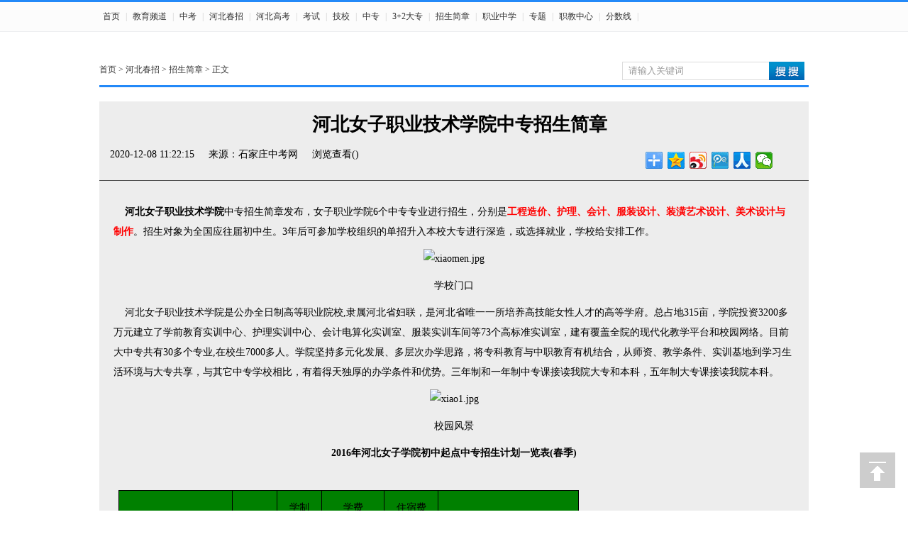

--- FILE ---
content_type: text/html
request_url: http://www.cnsjz.net/chunzhao/jianzhang/956.html
body_size: 6567
content:
<!DOCTYPE html PUBLIC "-//W3C//DTD XHTML 1.0 Transitional//EN" "http://www.w3.org/TR/xhtml1/DTD/xhtml1-transitional.dtd">
<html xmlns="http://www.w3.org/1999/xhtml">
<head>
<meta http-equiv="Content-Type" content="text/html; charset=utf-8" />
<title>河北女子职业技术学院中专招生简章_石家庄中考网</title>
<meta name="keywords" content="河北女子职业技术学院,河北女子学院,石家庄女子学院,河北女子职业学院">
<meta name="Description" content="河北女子职业技术学院中专2016年春季招生简章发布，女子职业学院6个中专专业进行招生，分别是工程造价、护理、会计、服装设计、装潢艺术设计、美术设计与制作。招生对象为全国应往届初中生。3年后可参加学校组织的单招升入本校大专进行深造，或选择就业，学校给安排工作。">
<link href="http://www.cnsjz.net/style002/top.css" rel="stylesheet" type="text/css" />
<link href="http://www.cnsjz.net/style002/pic_view.css" rel="stylesheet" type="text/css" />
</head>
<body>
<!--头部 -->
<div class="toolbar">
<div id="site_nav">
<div id="site_nav_left2">
<p class="site_p2">
<a href="http://www.cnsjz.net/" class="cu">首页</a>
| <a href="http://www.cnsjz.net/edu/">教育频道</a> | <a href="http://www.cnsjz.net/zhongkao/">中考</a> | <a href="http://www.cnsjz.net/chunzhao/">河北春招</a> | <a href="http://www.cnsjz.net/gaokao/">河北高考</a> | <a href="http://www.cnsjz.net/kaoshi/">考试</a> | <a href="http://www.cnsjz.net/jixiao/">技校</a> | <a href="http://www.cnsjz.net/zhongzhuan/">中专</a> | <a href="http://www.cnsjz.net/sanjiaer/">3+2大专</a> | <a href="http://www.cnsjz.net/jianzhang/">招生简章</a> | <a href="http://www.cnsjz.net/gaozhong/">职业中学</a> | <a href="http://www.cnsjz.net/zhuanti/">专题</a> | <a href="http://www.cnsjz.net/zhijiao/">职教中心</a> | <a href="http://www.cnsjz.net/fsx/">分数线</a> | </p>
</div>

<div id="site_nav_right2">
</div>
</div>
</div>
<div class="main_ad1">
<script src="http://www.cnsjz.net/d/js/acmsd/thea45.js"></script>
</div>
<div class="s">
<div class="wei"><a href="http://www.cnsjz.net/">首页</a>&nbsp;>&nbsp;<a href="http://www.cnsjz.net/chunzhao/">河北春招</a>&nbsp;>&nbsp;<a href="http://www.cnsjz.net/chunzhao/jianzhang/">招生简章</a> > 正文</div>
<div class="so">
<form action="http://www.cnsjz.net/e/search/index.php" method="post" id="unify_search">
<input type="hidden" name="show" value="title" />
<input type="hidden" name="tempid" value="1" />
<input type="text" class="search_input" id="keyboard" name="keyboard" value="请输入关键词" onfocus="if(this.value=='请输入关键词'){this.value='';this.style.color='#666'}" onblur="if(this.value==''){this.value='请输入关键词';this.style.color='#666'}" />
<input name="button" type="image" class="search_botton" id="button" src="http://www.cnsjz.net/style002/images/search_icon.png"/>
</form>
</div>
</div>

<!--主题 -->
<div class="bArea">
<div class="clear"></div>
<div class="ba">
<h1>河北女子职业技术学院中专招生简章</h1>
</div>

<div class="bb">
<div class="bb_L">
<p class="p2">2020-12-08 11:22:15</p>
<p class="p3">来源：<a href='http://www.cnsjz.net/' target=_blank>石家庄中考网</a></p>
<p class="p3">浏览查看(<script src=http://www.cnsjz.net/e/public/ViewClick?classid=86&id=956&addclick=1></script>)</p>
</div>
<div class="bb_R">
<div class="bdsharebuttonbox"><a href="#" class="bds_more" data-cmd="more"></a><a href="#" class="bds_qzone" data-cmd="qzone" title="分享到QQ空间"></a><a href="#" class="bds_tsina" data-cmd="tsina" title="分享到新浪微博"></a><a href="#" class="bds_tqq" data-cmd="tqq" title="分享到腾讯微博"></a><a href="#" class="bds_renren" data-cmd="renren" title="分享到人人网"></a><a href="#" class="bds_weixin" data-cmd="weixin" title="分享到微信"></a></div>
<script>window._bd_share_config={"common":{"bdSnsKey":{},"bdText":"","bdMini":"2","bdMiniList":false,"bdPic":"","bdStyle":"0","bdSize":"24"},"share":{}};with(document)0[(getElementsByTagName('head')[0]||body).appendChild(createElement('script')).src='http://bdimg.share.baidu.com/static/api/js/share.js?v=89860593.js?cdnversion='+~(-new Date()/36e5)];</script>
</div>
</div>
<div class="bc">
<p>&nbsp;&nbsp;&nbsp; <strong>河北女子职业技术学院</strong>中专招生简章发布，女子职业学院6个中专专业进行招生，分别是<span style="color: #ff0000"><strong>工程造价、护理、会计、服装设计、装潢艺术设计、美术设计与制作</strong></span>。招生对象为全国应往届初中生。3年后可参加学校组织的单招升入本校大专进行深造，或选择就业，学校给安排工作。</p>
<p style="text-align: center"><img alt="xiaomen.jpg" height="304" src="http://www.cnsjz.net/d/file/chunzhao/jianzhang/2015-12-14/4219ed2c894e8852f2d42ed7dea4e845.jpg" width="483" /></p>
<p style="text-align: center">学校门口</p>
<p>&nbsp;&nbsp;&nbsp; 河北女子职业技术学院是公办全日制高等职业院校,隶属河北省妇联，是河北省唯一一所培养高技能女性人才的高等学府。总占地315亩，学院投资3200多万元建立了学前教育实训中心、护理实训中心、会计电算化实训室、服装实训车间等73个高标准实训室，建有覆盖全院的现代化教学平台和校园网络。目前大中专共有30多个专业,在校生7000多人。学院坚持多元化发展、多层次办学思路，将专科教育与中职教育有机结合，从师资、教学条件、实训基地到学习生活环境与大专共享，与其它中专学校相比，有着得天独厚的办学条件和优势。三年制和一年制中专课接读我院大专和本科，五年制大专课接读我院本科。</p>
<p style="text-align: center"><img alt="xiao1.jpg" height="349" src="http://www.cnsjz.net/d/file/chunzhao/jianzhang/2015-12-14/a3f4b19ce596dba6eec3f5cdb77e0885.jpg" width="450" /></p>
<p style="text-align: center">校园风景</p>
<p style="text-align: center"><strong>2016年河北女子学院初中起点中专招生计划一览表(春季)</strong></p>
<p style="text-align: center">&nbsp;</p>
<table border="1" cellpadding="0" cellspacing="0" style="border-bottom: medium none; border-left: medium none; margin: auto auto auto 5.4pt; border-collapse: collapse; border-top: medium none; border-right: medium none">
	<tbody>
		<tr style="height: 31.5pt">
			<td style="border-bottom: windowtext 1pt solid; border-left: windowtext 1pt solid; padding-bottom: 0cm; padding-left: 5.4pt; width: 108pt; padding-right: 5.4pt; background: green; height: 31.5pt; border-top: windowtext 1pt solid; border-right: windowtext 1pt solid; padding-top: 0cm" width="144">
			<div align="center">专业</div></td>
			<td style="border-bottom: windowtext 1pt solid; border-left: #ece9d8; padding-bottom: 0cm; padding-left: 5.4pt; width: 36pt; padding-right: 5.4pt; background: green; height: 31.5pt; border-top: windowtext 1pt solid; border-right: windowtext 1pt solid; padding-top: 0cm" width="48">
			<div align="center">名额</div></td>
			<td style="border-bottom: windowtext 1pt solid; border-left: #ece9d8; padding-bottom: 0cm; padding-left: 5.4pt; width: 36pt; padding-right: 5.4pt; background: green; height: 31.5pt; border-top: windowtext 1pt solid; border-right: windowtext 1pt solid; padding-top: 0cm" width="48">
			<div align="center">学制</div>
			<div align="center">年</div></td>
			<td style="border-bottom: windowtext 1pt solid; border-left: #ece9d8; padding-bottom: 0cm; padding-left: 5.4pt; width: 54pt; padding-right: 5.4pt; background: green; height: 31.5pt; border-top: windowtext 1pt solid; border-right: windowtext 1pt solid; padding-top: 0cm" width="72">
			<div align="center">学费</div>
			<div align="center">元/年</div></td>
			<td style="border-bottom: windowtext 1pt solid; border-left: #ece9d8; padding-bottom: 0cm; padding-left: 5.4pt; width: 45pt; padding-right: 5.4pt; background: green; height: 31.5pt; border-top: windowtext 1pt solid; border-right: windowtext 1pt solid; padding-top: 0cm" width="60">
			<div align="center">住宿费</div>
			<div align="center">元/年</div></td>
			<td style="border-bottom: windowtext 1pt solid; border-left: #ece9d8; padding-bottom: 0cm; padding-left: 5.4pt; width: 135pt; padding-right: 5.4pt; background: green; height: 31.5pt; border-top: windowtext 1pt solid; border-right: windowtext 1pt solid; padding-top: 0cm" width="180">
			<div align="center">招生对象及待遇</div></td>
		</tr>
		<tr style="height: 29.65pt">
			<td style="border-bottom: windowtext 1pt solid; border-left: windowtext 1pt solid; padding-bottom: 0cm; padding-left: 5.4pt; width: 108pt; padding-right: 5.4pt; background: #ff6600; height: 29.65pt; border-top: #ece9d8; border-right: windowtext 1pt solid; padding-top: 0cm" width="144">
			<div align="center">服装设计与工艺</div></td>
			<td style="border-bottom: windowtext 1pt solid; border-left: #ece9d8; padding-bottom: 0cm; padding-left: 5.4pt; width: 36pt; padding-right: 5.4pt; background: #ff9900; height: 29.65pt; border-top: #ece9d8; border-right: windowtext 1pt solid; padding-top: 0cm" width="48">
			<div align="center">50</div></td>
			<td style="border-bottom: windowtext 1pt solid; border-left: #ece9d8; padding-bottom: 0cm; padding-left: 5.4pt; width: 36pt; padding-right: 5.4pt; background: #33cccc; height: 29.65pt; border-top: #ece9d8; border-right: windowtext 1pt solid; padding-top: 0cm" width="48">
			<div align="center">3</div></td>
			<td rowspan="6" style="border-bottom: windowtext 1pt solid; border-left: #ece9d8; padding-bottom: 0cm; padding-left: 5.4pt; width: 54pt; padding-right: 5.4pt; background: #ff9900; height: 29.65pt; border-top: #ece9d8; border-right: windowtext 1pt solid; padding-top: 0cm" width="72">
			<div style="background: #ff9900">2300</div>
			<div style="background: #ff9900">县镇户口学生、农村户口学生、城市贫困学生</div>
			<div style="background: #ff9900">按国家政策免除学费。</div></td>
			<td rowspan="6" style="border-bottom: windowtext 1pt solid; border-left: #ece9d8; padding-bottom: 0cm; padding-left: 5.4pt; width: 45pt; padding-right: 5.4pt; background: #33cccc; height: 29.65pt; border-top: #ece9d8; border-right: windowtext 1pt solid; padding-top: 0cm" width="60">
			<div align="center">350</div></td>
			<td rowspan="6" style="border-bottom: windowtext 1pt solid; border-left: #ece9d8; padding-bottom: 0cm; padding-left: 5.4pt; width: 135pt; padding-right: 5.4pt; background: #ffcc00; height: 29.65pt; border-top: #ece9d8; border-right: windowtext 1pt solid; padding-top: 0cm" width="180">
			<div>3年制普通中专招收应、往届初中毕业生。</div>
			<div>&nbsp;</div>
			<div>中专在校期间，按国家政策享受助学金。毕业时，学院负责推荐就业，中专可接读本校大专和本科。</div></td>
		</tr>
		<tr style="height: 30.75pt">
			<td style="border-bottom: windowtext 1pt solid; border-left: windowtext 1pt solid; padding-bottom: 0cm; padding-left: 5.4pt; width: 108pt; padding-right: 5.4pt; background: #ff6600; height: 30.75pt; border-top: #ece9d8; border-right: windowtext 1pt solid; padding-top: 0cm" width="144">
			<div align="center">会计电算化</div></td>
			<td style="border-bottom: windowtext 1pt solid; border-left: #ece9d8; padding-bottom: 0cm; padding-left: 5.4pt; width: 36pt; padding-right: 5.4pt; background: #ff9900; height: 30.75pt; border-top: #ece9d8; border-right: windowtext 1pt solid; padding-top: 0cm" width="48">
			<div align="center">50</div></td>
			<td style="border-bottom: windowtext 1pt solid; border-left: #ece9d8; padding-bottom: 0cm; padding-left: 5.4pt; width: 36pt; padding-right: 5.4pt; background: #33cccc; height: 30.75pt; border-top: #ece9d8; border-right: windowtext 1pt solid; padding-top: 0cm" width="48">
			<div align="center">3</div></td>
		</tr>
		<tr style="height: 22.85pt">
			<td style="border-bottom: windowtext 1pt solid; border-left: windowtext 1pt solid; padding-bottom: 0cm; padding-left: 5.4pt; width: 108pt; padding-right: 5.4pt; background: #ff6600; height: 22.85pt; border-top: #ece9d8; border-right: windowtext 1pt solid; padding-top: 0cm" width="144">
			<div align="center">护理</div></td>
			<td style="border-bottom: windowtext 1pt solid; border-left: #ece9d8; padding-bottom: 0cm; padding-left: 5.4pt; width: 36pt; padding-right: 5.4pt; background: #ff9900; height: 22.85pt; border-top: #ece9d8; border-right: windowtext 1pt solid; padding-top: 0cm" width="48">
			<div align="center">50</div></td>
			<td style="border-bottom: windowtext 1pt solid; border-left: #ece9d8; padding-bottom: 0cm; padding-left: 5.4pt; width: 36pt; padding-right: 5.4pt; background: #33cccc; height: 22.85pt; border-top: #ece9d8; border-right: windowtext 1pt solid; padding-top: 0cm" width="48">
			<div align="center">3</div></td>
		</tr>
		<tr style="height: 31.5pt">
			<td style="border-bottom: windowtext 1pt solid; border-left: windowtext 1pt solid; padding-bottom: 0cm; padding-left: 5.4pt; width: 108pt; padding-right: 5.4pt; background: #ff6600; height: 31.5pt; border-top: #ece9d8; border-right: windowtext 1pt solid; padding-top: 0cm" width="144">
			<div align="center">装潢艺术设计</div></td>
			<td style="border-bottom: windowtext 1pt solid; border-left: #ece9d8; padding-bottom: 0cm; padding-left: 5.4pt; width: 36pt; padding-right: 5.4pt; background: #ff9900; height: 31.5pt; border-top: #ece9d8; border-right: windowtext 1pt solid; padding-top: 0cm" width="48">
			<div align="center">50</div></td>
			<td style="border-bottom: windowtext 1pt solid; border-left: #ece9d8; padding-bottom: 0cm; padding-left: 5.4pt; width: 36pt; padding-right: 5.4pt; background: #33cccc; height: 31.5pt; border-top: #ece9d8; border-right: windowtext 1pt solid; padding-top: 0cm" width="48">
			<div align="center">3</div></td>
		</tr>
		<tr style="height: 30pt">
			<td style="border-bottom: windowtext 1pt solid; border-left: windowtext 1pt solid; padding-bottom: 0cm; padding-left: 5.4pt; width: 108pt; padding-right: 5.4pt; background: #ff6600; height: 30pt; border-top: #ece9d8; border-right: windowtext 1pt solid; padding-top: 0cm" width="144">
			<div align="center">工程造价</div></td>
			<td style="border-bottom: windowtext 1pt solid; border-left: #ece9d8; padding-bottom: 0cm; padding-left: 5.4pt; width: 36pt; padding-right: 5.4pt; background: #ff9900; height: 30pt; border-top: #ece9d8; border-right: windowtext 1pt solid; padding-top: 0cm" width="48">
			<div align="center">50</div></td>
			<td style="border-bottom: windowtext 1pt solid; border-left: #ece9d8; padding-bottom: 0cm; padding-left: 5.4pt; width: 36pt; padding-right: 5.4pt; background: #33cccc; height: 30pt; border-top: #ece9d8; border-right: windowtext 1pt solid; padding-top: 0cm" width="48">
			<div align="center">3</div></td>
		</tr>
		<tr style="height: 30.4pt">
			<td style="border-bottom: windowtext 1pt solid; border-left: windowtext 1pt solid; padding-bottom: 0cm; padding-left: 5.4pt; width: 108pt; padding-right: 5.4pt; background: #ff6600; height: 30.4pt; border-top: #ece9d8; border-right: windowtext 1pt solid; padding-top: 0cm" width="144">
			<div align="center">美术设计与制作</div></td>
			<td style="border-bottom: windowtext 1pt solid; border-left: #ece9d8; padding-bottom: 0cm; padding-left: 5.4pt; width: 36pt; padding-right: 5.4pt; background: #ff9900; height: 30.4pt; border-top: #ece9d8; border-right: windowtext 1pt solid; padding-top: 0cm" width="48">
			<div align="center">50</div></td>
			<td style="border-bottom: windowtext 1pt solid; border-left: #ece9d8; padding-bottom: 0cm; padding-left: 5.4pt; width: 36pt; padding-right: 5.4pt; background: #33cccc; height: 30.4pt; border-top: #ece9d8; border-right: windowtext 1pt solid; padding-top: 0cm" width="48">
			<div align="center">3</div></td>
		</tr>
	</tbody>
</table>
<p style="text-align: center"><img alt="xiao.jpg" height="349" src="http://www.cnsjz.net/d/file/chunzhao/jianzhang/2015-12-14/cb3002b8b275d563ddd8b7e7aebc4112.jpg" width="451" /></p>
<p style="text-align: center">校园风景</p>
<p>&nbsp;&nbsp;&nbsp; 报名时间：2015年11月-2016年3月底</p>
<p>&nbsp;&nbsp;&nbsp; 开学时间：2016年3月初</p>
<p style="text-align: center"><img alt="xiao2.jpg" height="309" src="http://www.cnsjz.net/d/file/chunzhao/jianzhang/2015-12-14/1d8e6a564c7059248b3a2c2b45e35d22.jpg" width="550" /></p>
<p style="text-align: center">2015年新生报道</p>
<p>&nbsp;&nbsp;&nbsp; 学院地址：石家庄市桥西区南二环汇文街16号</p>
<p>&nbsp;&nbsp;&nbsp; 乘车路线：石家庄新百广场乘93路公交车到女子学院即到</p></div>
<div class="b_page">
<p align="center" class="pageLink"></p></div>
<div class="clear"></div>
</div>
<div class="cArea">
<div class="cArea_title">
<p class="p1">在线报名</p>
</div>
<div class="new8">
<ul><table width="100%" border="0" cellspacing="2" cellpadding="1">
<form name="myform" action="http://baoming.sjzjxw.net/plus/form/form.asp" method="post"> 
<input type="hidden" value="Save" name="action">
<input type="hidden" value="4" name="id">
<input type="hidden" value="{$ChannelID}" name="m">
<input type="hidden" value="{$InfoID}" name="d">
            <tr class="tdbg">
              <td width="18%" align="right" class="STYLE3">报考学校：</td>
              <td class="STYLE3"><input type="text" class="upfile" style="width:200px" name="KS_xvexiao" value="河北女子职业技术学院中专招生简章" id="KS_xvexiao">
                  <font color="red"> * </font> </td>
              <td width="16%" align="right" class="STYLE3">年龄：</td>
              <td width="26%" class="STYLE3"><input name='KS_nianling' type='text' value=''></td>
            </tr>
            <tr class="tdbg">
              <td align="right" class="STYLE3">姓名：</td>
              <td width="26%" class="STYLE3"><input type="text" class="upfile" style="width:100px" name="KS_xingming" value="">
                  <font color="red"> * </font> </td>
              <td width="16%" align="right" class="STYLE3"><span class="lefttdbg">性 别：</span></td>
              <td width="40%" class="STYLE3"><select name="KS_xingbie"><option value="请选择性别">请选择性别</option><option value="男">男</option><option value="女">女</option></select></td>
            </tr>
            <tr class="tdbg">
              <td align="right" class="STYLE3">报考专业：</td>
              <td class="STYLE3"><input type="text" class="upfile" style="width:150px" name="KS_zhuanye" value=""> 
                  <font color="red"> * </font> </td>
              <td align="right" class="STYLE3"><span class="lefttdbg">学 历：</span></td>
              <td class="STYLE3"><select class="upfile" style="width:100px" name="KS_xveli">
          <option value="请选择文化程度">请选择文化程度</option>
          <option value="初中">初中</option>
          <option value="高中">高中</option>
          <option value="中专">中专</option>
          <option value="技校">技校</option>
          <option value="专科">专科</option>
          <option value="本科">本科</option>
                </select></td>
            </tr>
            <tr class="tdbg">
              <td align="right" class="STYLE3">身 份 证：</td>
              <td colspan="3" class="STYLE3"><input type="text" class="upfile" style="width:200px" name="KS_sfzh" value=""> 
                  <font color="red"> * </font></td>
            </tr>
            <tr class="tdbg">
              <td align="right" class="STYLE3">考 生 号：</td>
              <td colspan="3" class="STYLE3"><input type="text" class="upfile" style="width:300px" name="KS_zkzh" value="">              </td>
            </tr>
            <tr class="tdbg">
              <td align="right" class="STYLE3">联系电话：</td>
              <td width="26%" class="STYLE3"><input type="text" class="upfile" style="width:200px" name="KS_dianhua" value="">
                  <font color="red"> * </font> </td>
              <td width="16%" align="right" class="STYLE3"><span class="lefttdbg">联系QQ：</span></td>
              <td width="40%" class="STYLE3"><input type="text" class="upfile" style="width:200px" name="KS_qq" value=""></td>
            </tr>
            <tr class="tdbg">
              <td align="right" class="STYLE3">家庭地址：</td>
              <td colspan="3" class="STYLE3"><input type="text" class="upfile" style="width:300px" name="KS_dizhi" value="">
                  <font color="red"> * </font>  </td>
            </tr>
            <tr class="tdbg">
              <td align="right" class="STYLE3">备注信息：</td>
              <td colspan="3" class="STYLE3"><textarea style="width:400px;height:50px" rows="5" name="KS_beizhu"></textarea>              </td>
            </tr>
<tr class="tdbg"><td class="lefttdbg" align="right">验证码：</td><td><input name="Verifycode" type="text" name="textbox" size=5><span style="color:#999">请输入下图中的字符</span><br/><IMG style="cursor:pointer" src="http://baoming.sjzjxw.net/plus/verifycode.asp" onClick="this.src='http://baoming.sjzjxw.net/plus/verifycode.asp?n='+ Math.random();" align="absmiddle"></td></tr>
            <tr>
              <td colspan="2" class="subtdbg" align="center"><input type="submit" value="确认提交" name="submit1"></td>
            </tr>
          </form>
      </table>
</ul>
</div>
</div>

<div class="dArea">
<div class="dArea_left">
<div class="news5">
<div class="news5_title">
<p class="p1">相关报道</p>
</div>
<!---->
<div class="xwt2">
<div class="xwt2_title"><a href="http://www.cnsjz.net/zhongzhao/luqu/5643.html" target="_blank">2025年石家庄3+2、五年制大专录取结果公布</a></div>
<div class="xwt2_content">2025年石家庄中职学校“3+2”“5年一贯制”贯通培养项目录取结果于7月24日12:00公布（平…<a href="http://www.cnsjz.net/zhongzhao/luqu/5643.html" target="_blank">[详细]</a></div>
</div>
<!---->
<div class="news5_a">
<ul>
<!---->
<li><a href="http://www.cnsjz.net/chunzhao/jianzhang/5565.html" target="_blank">石家庄同创铁路运输中专学校2026年春季招生简</a></li>
<!---->
<li><a href="http://www.cnsjz.net/chunzhao/jianzhang/5549.html" target="_blank">石家庄铁路职业高级技工学校2026年春季招生简</a></li>
<!---->
<li><a href="http://www.cnsjz.net/chunzhao/jianzhang/4890.html" target="_blank">河北工业数控技工学校2026年春季招生简章</a></li>
<!---->
<li><a href="http://www.cnsjz.net/chunzhao/jianzhang/4722.html" target="_blank">石家庄柯棣华医学中等专业学校2026年春季招生</a></li>
<!---->
<li><a href="http://www.cnsjz.net/chunzhao/jianzhang/4720.html" target="_blank">河北同仁医学中等专业学校2026年春季招生简章</a></li>
<!---->
<li><a href="http://www.cnsjz.net/chunzhao/jianzhang/4718.html" target="_blank">石家庄和平医学中等专业学校2026年春季招生简</a></li>
<!---->
<li><a href="http://www.cnsjz.net/chunzhao/jianzhang/4027.html" target="_blank">石家庄新希望学校2026年春季招生计划</a></li>
<!---->
<li><a href="http://www.cnsjz.net/chunzhao/jianzhang/4023.html" target="_blank">石家庄协和医学院2026年春季招生简章</a></li>
<!---->
<li><a href="http://www.cnsjz.net/chunzhao/jianzhang/3706.html" target="_blank">石家庄花都形象艺术学校2026年春季招生简章</a></li>
<!---->
<li><a href="http://www.cnsjz.net/chunzhao/jianzhang/2953.html" target="_blank">河北交通电视中等专业学校2026年春季招生简章</a></li>
<!---->
</ul>
</div>
</div>
</div>

<div class="dArea_midd">
<div class="news5">
<div class="news5_title">
<p class="p1">石家庄中考</p>
</div>
<!---->
<div class="xwt2">
<div class="xwt2_title"><a href="http://www.cnsjz.net/hebei/sjz/5622.html" target="_blank">石家庄市17个县(市、区)2025年高中招生分数线</a></div>
<div class="xwt2_content">石家庄市17个县(市、区)2025年高中招生分数线…<a href="http://www.cnsjz.net/hebei/sjz/5622.html" target="_blank">[详细]</a></div>
</div>
<!---->
<div class="news5_a">
<ul>
<!---->
<li><a href="http://www.cnsjz.net/hebei/sjz/5623.html" target="_blank">2025年石家庄中考志愿填报时间 7月4日-7日</a></li>
<!---->
<li><a href="http://www.cnsjz.net/hebei/sjz/5622.html" target="_blank">石家庄市17个县(市、区)2025年高中招生分数线</a></li>
<!---->
<li><a href="http://www.cnsjz.net/hebei/sjz/5620.html" target="_blank">2025年石家庄中考成绩一分一档表</a></li>
<!---->
<li><a href="http://www.cnsjz.net/hebei/sjz/5619.html" target="_blank">2025年石家庄中考分数线公布</a></li>
<!---->
<li><a href="http://www.cnsjz.net/hebei/sjz/5613.html" target="_blank">2025年石家庄中考成绩查询时间 7月2日24:00</a></li>
<!---->
<li><a href="http://www.cnsjz.net/hebei/sjz/5609.html" target="_blank">2025年石家庄中专招生计划</a></li>
<!---->
<li><a href="http://www.cnsjz.net/hebei/sjz/5608.html" target="_blank">2025年石家庄民办高中招生计划</a></li>
<!---->
<li><a href="http://www.cnsjz.net/hebei/sjz/5607.html" target="_blank">2025年石家庄高中招生计划</a></li>
<!---->
<li><a href="http://www.cnsjz.net/hebei/sjz/5551.html" target="_blank">石家庄市2025年初中学业水平考试报名须知</a></li>
<!---->
<li><a href="http://www.cnsjz.net/hebei/sjz/5550.html" target="_blank">2025年石家庄中考报名时间 3月24日至28日</a></li>
<!---->
</ul>
</div>
</div>
</div>
<div class="dArea_right">
<div class="news6">
<div class="news6_title">
<p class="p1">河北中考</p>
</div>
<div class="news6_a">
<!---->
<a href="http://www.cnsjz.net/hebei/sjz/5620.html" target="_blank"><img src="http://www.cnsjz.net/d/file/hebei/sjz/2025-07-02/6feafe100b3729f03122bda58e69fe87.jpg"><br>2025年石家庄中考成绩一分一档表</a>
<!---->
</div>
<div class="news6_b">
<ul>
<!---->
<li><a href="http://www.cnsjz.net/hebei/zjk/5628.html" target="_blank">2025年张家口中考分数线公布</a></li>
<!---->
<li><a href="http://www.cnsjz.net/hebei/zjk/5627.html" target="_blank">2025年张家口中考成绩一分一档表</a></li>
<!---->
<li><a href="http://www.cnsjz.net/hebei/sjz/5623.html" target="_blank">2025年石家庄中考志愿填报时间 7月4</a></li>
<!---->
<li><a href="http://www.cnsjz.net/hebei/sjz/5622.html" target="_blank">石家庄市17个县(市、区)2025年高中招</a></li>
<!---->
<li><a href="http://www.cnsjz.net/hebei/sjz/5620.html" target="_blank">2025年石家庄中考成绩一分一档表</a></li>
<!---->
<li><a href="http://www.cnsjz.net/hebei/sjz/5619.html" target="_blank">2025年石家庄中考分数线公布</a></li>
<!---->
<li><a href="http://www.cnsjz.net/hebei/handan/5618.html" target="_blank">2025年邯郸中考成绩查询入口</a></li>
<!---->
</ul>
</div>
</div>
</div>
</div>

<div class="cArea">
<div class="cArea_title">
<p class="p1">石家庄中专技校</p>
</div>
<div class="new8">
<ul>
<!---->
<li><a href="http://www.cnsjz.net/zhongzhuan/4523.html" target="_blank"><img src="http://www.cnsjz.net/d/file/zhongzhuan/2024-05-16/f22bba7d1be757e9c29ee4b11f13efec.jpg"  alt="石家庄和平医学中等专业学校"><p>石家庄和平医学中等专业学校</p></a></li>
<!---->
<li><a href="http://www.cnsjz.net/zhongzhuan/4054.html" target="_blank"><img src="http://www.cnsjz.net/d/file/zhongzhuan/2019-01-16/fcbc84122e6d7cbc4ee9e7d2ad7f9b23.jpg"  alt="石家庄协和医学中等专业学校"><p>石家庄协和医学中等专业学校</p></a></li>
<!---->
<li><a href="http://www.cnsjz.net/zhongzhuan/4048.html" target="_blank"><img src="http://www.cnsjz.net/d/file/zhongzhuan/2024-05-16/33a0c938b9290087d31fcddcf8311321.jpg"  alt="石家庄东华铁路学校"><p>石家庄东华铁路学校</p></a></li>
<!---->
<li><a href="http://www.cnsjz.net/zhongzhuan/4047.html" target="_blank"><img src="http://www.cnsjz.net/d/file/zhongzhuan/2022-04-21/acf8c0d37fc7a9bce6edd57a16dc618d.jpg"  alt="石家庄天使护士学校"><p>石家庄天使护士学校</p></a></li>
<!---->
<li><a href="http://www.cnsjz.net/jixiao/5547.html" target="_blank"><img src="http://www.cnsjz.net/d/file/jixiao/2025-03-08/48041a87c147dd21dd0a9d431f8d4b47.jpg"  alt="石家庄铁路职业高级技工学校"><p>石家庄铁路职业高级技工学校</p></a></li>
<!---->
<li><a href="http://www.cnsjz.net/jixiao/4887.html" target="_blank"><img src="http://www.cnsjz.net/d/file/jixiao/2022-10-27/a43f6a7833e5a3a27788e039d17c3caf.jpg"  alt="河北省工业数控技工学校"><p>河北省工业数控技工学校</p></a></li>
<!---->
<li><a href="http://www.cnsjz.net/jixiao/4035.html" target="_blank"><img src="http://www.cnsjz.net/d/file/jixiao/2019-01-16/02e50de044d4077bdb02098ad1f4855d.jpg"  alt="河北省交通职业技术学校"><p>河北省交通职业技术学校</p></a></li>
<!---->
<li><a href="http://www.cnsjz.net/hebei/sjz/5620.html" target="_blank"><img src="http://www.cnsjz.net/d/file/hebei/sjz/2025-07-02/6feafe100b3729f03122bda58e69fe87.jpg"  alt="2025年石家庄中考成绩一分一档表"><p>2025年石家庄中考成绩一分一档</p></a></li>
<!---->
<li><a href="http://www.cnsjz.net/hebei/hengshui/5590.html" target="_blank"><img src="http://www.cnsjz.net/d/file/hebei/hengshui/2025-06-18/eef93299eb9b8a1cadbabeb248a03828.jpg"  alt="2025年衡水市普通高中招生政策"><p>2025年衡水市普通高中招生政策</p></a></li>
<!---->
<li><a href="http://www.cnsjz.net/zhongzhuan/4044.html" target="_blank"><img src="http://www.cnsjz.net/d/file/zhongzhuan/2023-05-25/8e5f35ede3dd96bff4514b7b0fc5ff7d.jpg"  alt="河北经济管理学校"><p>河北经济管理学校</p></a></li>
<!---->
</ul>
</div>
</div>

<div class="h20"></div>
<!--footer-->


<div class="footer">
<div class="lx_link">

<a href="http://www.cnsjz.net/">网站首页</a> | <a href="">关于我们</a> 
            | <a href="http://www.cnsjz.net/">院校合作</a> | <a href="http://www.cnsjz.net/">广告服务</a> | <a href="http://www.cnsjz.net/">联系我们</a> 
            | <a href="http://www.cnsjz.net/" target="_blank">网站地图</a> | <a href="http://www.cnsjz.net/">免责声明</a> | <a href="http://www.cnsjz.net/sitemap.xml" target="_blank">sitemap</a> | <script src="https://s4.cnzz.com/z_stat.php?id=1256794477&web_id=1256794477" language="JavaScript"></script>


</div>
<div class="footer_line"></div>
<div class="footer_di">

<a href="http://www.cnsjz.net/" title="石家庄中考网" target="_blank"><strong>石家庄中考网<span></span></strong></a>版权所有  Copyright&copy; ; 2018-2026 <a href="http://www.cnsjz.net/" target="_blank">CnSjz.Net</a> Inc.</br>
冀ICP备05002375号-10 <a target="_blank" href="http://www.beian.gov.cn/portal/registerSystemInfo?recordcode=13010802000990">冀公网安备 13010802000990号</a></br>

</div>
</div>

<a id="totop_pic" style="display:block;"  href="#"><img style="margin-top:3px;" src="/style002/images/top_arrow.gif"></a>


<!--footer end-->
<script src="http://www.cnsjz.net/e/public/onclick/?enews=donews&classid=86&id=956"></script></body>
</html>

--- FILE ---
content_type: text/css
request_url: http://www.cnsjz.net/style002/top.css
body_size: 1164
content:
body,div,img,dl,dt,dt,ul,li,p,h1,h2,h3,h4,h5,h6,input{ margin:0; padding:0;}
ul,li{ list-style:none}
body{ font-size:12px; margin:0; padding:0; }
a{text-decoration:none; color:#333333}
a:hover,a:active{ text-decoration: underline; color:#FF0000;}
img{border:0;}
.clear{clear:both;margin:0;padding:0;height:0;font-size:0}

/*ͷ��*/
.toolbar{background:#2D5A77;height:41px;background:#FCFCFC; border-bottom:solid 1px #EDEEF0;  border-top:solid 3px #2389F8;position:fixed;z-index:990;margin-bottom:6px;left:0;top:0;width:100%;_position:absolute;_top:expression(documentElement.scrollTop);}
#site_nav{width:1000px;height:41px;margin:0 auto;}
#site_nav_left{ width:300px;height:41px; float:left;color:#CCCCCC;}
.site_p1{padding-left:18px;height:41px; line-height:41px; float: left;}

#site_nav_right{ width:600px; height:41px; line-height:41px;float:right; text-align:right; color:#CCCCCC;}
#site_nav_right a{padding-left:10px; padding-right:10px;}

#site_nav_left2{ width:850px;height:41px; float:left; }
.site_p2{padding-left:0px;height:41px; line-height:41px; float: left;color:#CCCCCC;}
.site_p2 a{padding-left:5px; padding-right:5px; color:#333333;}

#site_nav_right2{ width:120px; height:41px; line-height:41px;float:right; text-align:right; color:#CCCCCC;}
#site_nav_right2 a{padding-left:10px; padding-right:10px;}

.main_ad1{width:1000px;margin:0 auto;padding-top:55px; padding-bottom:10px; overflow:hidden; text-align:center;}


.top{ width:1000px; margin:0 auto; overflow:hidden; clear:both; padding-bottom:10px;}
.logo{ width:200px; float:left;}

.so{width:263px;height:35px; padding-top:15px;float:right;}
.search_input{width:198px; height:16px;line-height:16px;float:left;border:0; padding:4px 0 4px 8px; margin-top:7px; color:#999; border:1px solid #DCDCDC; border-right-style:none;outline: none;}
.search_botton{float:left;height:26px;overflow:hidden;width:50px;margin:7px 5px 0 0;cursor:pointer;}

/*�˵�*/
.menu{ width:1000px; height:35px; margin:0 auto; background:url(images/menu_bg.png) repeat-x;overflow:hidden; clear:both;}
.menu_t{float:left; width:1000px; height:35px;}
.menu_t ul {width:1000px; float:left;}
.menu_t ul li{float:left;display: block; background:url(images/menu_li.png) no-repeat right center; text-align:center;}
.menu_t ul li a{ display:block; float:left; line-height:35px; padding-left:15px; padding-right:15px; padding-top:0px; padding-bottom:0px; color:#FFFFFF;font-size:14px; text-decoration:none}
.menu_t ul li a:hover,.menu_t ul .cu{ color:#FFF; background:#1873DE;text-decoration:none;}





/*footer*/

/*footer*/
.footer{width:100%;background:#345b8f;}
.footer h5{font-size:14px; font-weight:bold;height:70px;line-height:70px; color:#fff; border-bottom:1px #173f75 solid;}
.footer .lx_link{ padding-top:10px; padding-bottom:10px; overflow:hidden; text-align:center;color:#fff;}
.footer .lx_link  a{color:#fff; padding-left:20px; padding-right:20px;}
.footer_di{ text-align:center;color:#fff;line-height:23px;background:#345b8f; padding-top:10px; padding-bottom:10px;}
.footer_di a{color:#fff !important;}
.footer .footer_line{margin:0 auto; width:1000px;;border-top:1px #173f75 solid; border-bottom:1px #4a7dc1 solid;padding:0px;height:0px;}


#totop_pic{


    position: fixed;
    _position: absolute;
    display: block;
    right: 18px;
    _right: -47px;
    bottom: 32px;


}



.fenye{ clear: both;border-top:1px solid #2389F8; font-size:16px; line-height:24px; padding-top:5px; }


--- FILE ---
content_type: text/css
request_url: http://www.cnsjz.net/style002/pic_view.css
body_size: 1209
content:
.clear{clear:both;margin:0;padding:0;height:0;font-size:0}
.h20{clear:both;margin:0;padding:0;height:20px;font-size:0}
.s{ width:1000px; height:55px; border-bottom:3px solid #2389F8;margin:0 auto; }
.logo{ width:129px; height:35px; float:left; padding-top:15px;}
.wei{ width:315px; height:26px; float:left; padding-top:25px; color:#333}
.wei a{ color:#333}
.wei a:hover{ color:#c00}


.bArea{width: 1000px; background:#EDEDED;margin:0 auto; margin-top:20px;}
.ba{width: 1000px; float:left;}
.ba h1 { padding-left:15px; padding-top:15px; padding-bottom:15px; font-size:26px; color:#000; text-align:center}
.bb{width: 1000px; border-bottom:1px solid #505050; color:#000F; padding-bottom:10px; float:left;}
.bb_L{float:left;width: 500px; }
.bb_L .p2{float:left; font-size:14px;height:20px; line-height:20px; padding-left:15px;padding-right:10px; }
.bb_L .p3{float:left; font-size:14px;height:20px; line-height:20px; padding-left:10px;padding-right:10px;}
.bb_L .p3 a{color:#000;}
.bb_R{float:right;width: 230px; }

.bc{ clear:both; margin:20px; color: #000; line-height:28px; font-size:14px;padding-top:20px}
.bc p{padding-top:10px;}
.bc div{padding-top:10px;}
.bc a{color: #000;}



.bd{width: 1000px; text-align:center;float:left;}


.b_page{ float:left;width: 1000px; padding-top:10px; padding-bottom:20px;}
.pageLink a{
	padding:3px 6px 2px; margin:3px; border:solid 1px #ccc; text-align:center; color:#000000; background: #fff;
	}
.pageLink a:hover{
	 background:#379BE9; color:#fff; border:solid 1px #379BE9;
	}
.pageLink  b{ background:#379BE9; color:#fff; border:0; margin: 3px; padding: 3px 6px 2px; font-weight: 400; border:solid 1px #379BE9; }

.cArea{width: 1000px;margin:0 auto;}

/*����*/
.cArea{ width:998px; height:370px;border:1px solid #DDDDDD;  margin:0 auto; margin-top:15px;}
.cArea_title{ width:998px; height:34px; border-bottom:1px solid #DDDDDD;background:#F4F4F4;float:left;}
.cArea_title .p1{ width:100px;height:32px; line-height:32px;border-top:3px solid #3A71AA;border-right:1px solid #DDDDDD; background:#FFFFFF;font-size:18px; font-family:"����"; color:#16387C; text-align:center;float:left;}

.new8{ width:998px;padding-top:15px;float:left; background:#FFFFFF;}
.new8 ul{margin-left:17px; width:978px;}
.new8 li{ width:180px; height:160px; float:left; margin-right:15px; display:inline}
.new8 li img{ width:180px; height:125px;}
.new8 p{ padding-top:7px; text-align:center; line-height:18px;}
.new8 ul li a{color:#333333}

.dArea{ width: 1000px; height:387px; margin:0 auto; margin-top:8px;}
.dArea_left{ width: 365px; height:387px; margin-right:10px;overflow:hidden; float:left;}
.news5{ width:363px; height:385px; border:1px solid #d8d8d8;}
.news5_title{ width:363px; height:34px; border-bottom:1px solid #DDDDDD;background:#F4F4F4;float:left;}
.news5_title .p1{ width:100px;height:32px; line-height:32px;border-top:3px solid #3A71AA;border-right:1px solid #DDDDDD; background:#FFFFFF;font-size:18px; font-family:"����"; color:#16387C; text-align:center;float:left;}

.xwt2{ width:363px;float:left;}
.xwt2_title{ width:360px;padding-top:15px; text-align:center; font-weight:bold; font-size:14px;float:left;}
.xwt2_content{ width:343px; line-height:20px; color:#6C6C6C; padding-left:10px; padding-top:10px; padding-bottom:10px;float:left;}
.xwt2_content a{color:#D10000;}
.news5_a{ width:363px;float:left;}
.news5_a ul{ width:363px;}
.news5_a li{ width:350px; height:26px; padding-left:10px; font-size:14px;}
.news5_a li a{color:#2155A1;}


.dArea_midd{ width: 365px; height:387px;overflow:hidden; float:left;}

.dArea_right{ width: 250px; height:387px;overflow:hidden;float:right;}
.news6{ width:248px; height:383px; border:1px solid #d8d8d8; border-top:3px solid #3A71AA; float:left;}
.news6_title{ width:248px; height:32px; border-bottom:1px solid #DDDDDD;background:#FCFCFC;float:left;}
.news6_title .p1{ padding-left:10px; height:32px;line-height:32px;font-size:18px; font-family:"����";color:#16387C;float:left;}
.news6_a{ width:248px; text-align:center; line-height:25px; padding-top:10px; float:left;}
.news6_a img{ border:1px solid #dddddd; width:230px; height:150px;}
.news6_b{ width:238px; padding-left:10px;float:left;}
.news6_b li{ width:220px; height:22px; line-height:22px}
.news6_b li a{color:#333}

.news6_c{ width:248px;float:left;}
.news6_c li{ width:248px; line-height:26px; text-align:center;}
.news6_c li img{ border:1px solid #dddddd; width:230px; height:150px;}

.foot{ width:1000px;margin:10px auto 0 auto; padding-bottom:10px;  text-align:center}
.foot p{padding-top:10px;}


/*ͼƬ�Զ���ͼ*/
.bc img{
	max-width:900px !important; max-height:auto !important;
	
	}